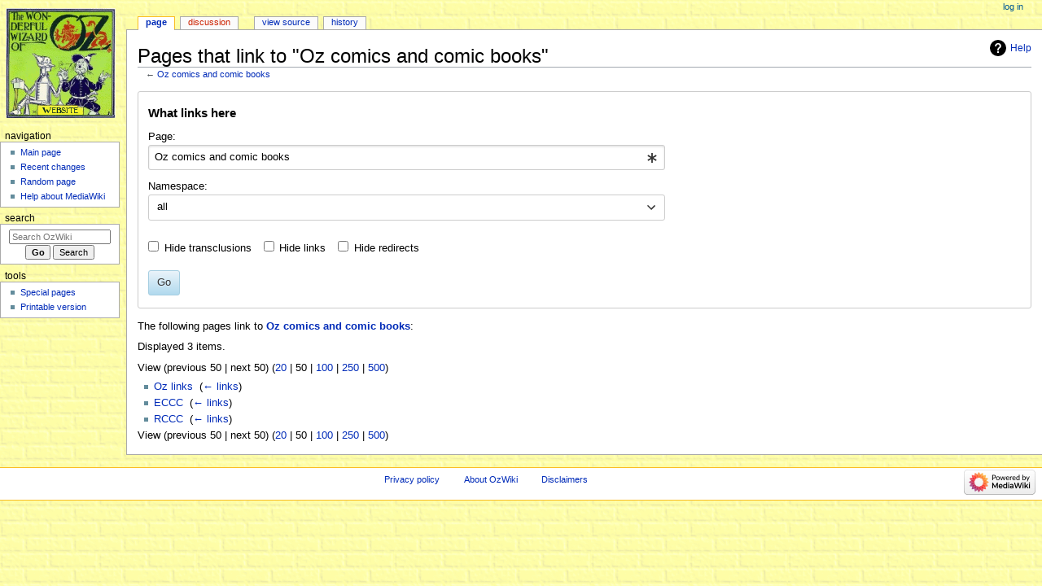

--- FILE ---
content_type: text/css; charset=utf-8
request_url: https://thewizardofoz.info/w/load.php?lang=en&modules=site.styles&only=styles&skin=monobook
body_size: -139
content:
body{background:#FFFF44 url(http://thewizardofoz.info/brick.gif) repeat fixed}